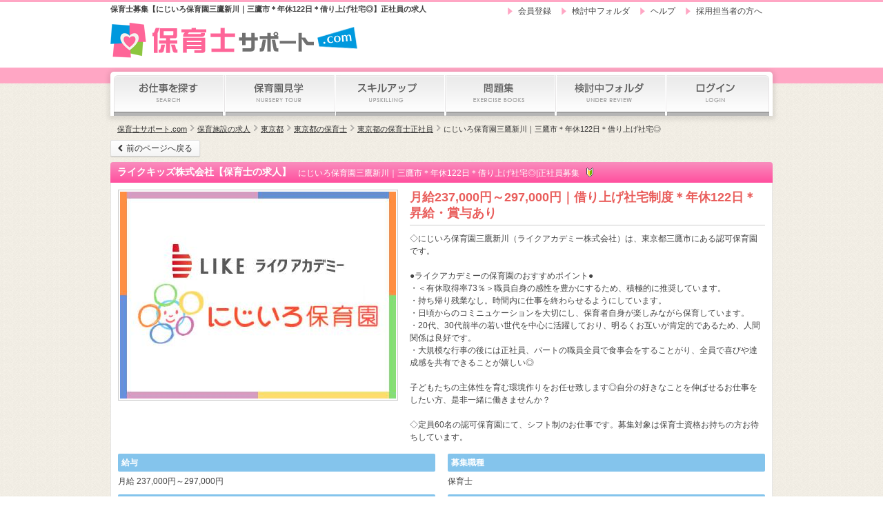

--- FILE ---
content_type: text/html
request_url: https://www.hoikushisupport.com/detail/2908
body_size: 10800
content:
<!doctype html>
<html lang="ja">
<head>
	<meta charset="UTF-8" />
	<link href="/favicon.ico" type="image/x-icon" rel="icon" />
	<meta http-equiv="Content-Language" content="ja" />
	<meta http-equiv="Content-Script-Type" content="text/javascript" />
	<meta http-equiv="Content-Style-Type" content="text/css" />
	    <title>保育士求人｜にじいろ保育園三鷹新川｜三鷹市＊年休122日＊借り上げ社宅◎ ｜保育士サポート.com</title>

	<meta name="description" content="「にじいろ保育園三鷹新川｜三鷹市＊年休122日＊借り上げ社宅◎」の求人情報ページ。保育士サポート.comからのPR【月給237,000円～297,000円｜借り上げ社宅制度＊年休122日＊昇給・賞与あり】" />
	<meta name="keywords" content="保育士,求人,転職,幼稚園教諭,調理師,栄養士,看護師 " />
	<link rel="canonical" href="https://www.hoikushisupport.com/detail/2908" />
	<link rel="alternate" media="only screen and (max-width: 640px)" href="https://www.hoikushisupport.com/sp/detail/2908" />
	<link rel="stylesheet" href="https://www.hoikushisupport.com/css/import.css" />
    <link href='https://fonts.googleapis.com/css?family=Didact+Gothic' rel='stylesheet' type='text/css'>
    <link rel="next" href="https://www.hoikushisupport.com/detail-map.html&id=2908" />
	<script type="text/javascript" src="https://www.hoikushisupport.com/js/jquery-1.7.2.min.js"></script>
	<script type="text/javascript" src="https://www.hoikushisupport.com/js/rollover.js" ></script>
    <link href="//netdna.bootstrapcdn.com/font-awesome/4.0.3/css/font-awesome.min.css" rel="stylesheet">
    
    
<!-- Global site tag (gtag.js) - Google AdWords: 1027230709 -->
<script async src="https://www.googletagmanager.com/gtag/js?id=AW-1027230709"></script>
<script>
  window.dataLayer = window.dataLayer || [];
  function gtag(){dataLayer.push(arguments);}
  gtag('js', new Date());

  gtag('config', 'AW-1027230709');
</script>




<script type="application/ld+json">

{
  "@context" : "http://schema.org/",
  "@type" : "JobPosting",
  "title" : "保育士",
  "description" : "<h2>月給237,000円～297,000円｜借り上げ社宅制度＊年休122日＊昇給・賞与あり</h2><p>■雇用形態<br>正社員</p>
<p>■勤務地情報<br>
東京都
三鷹市新川6-33-15<br>
■最寄駅 1<br>
中央本線(東) 三鷹 駅 <br>
<br>
小田急バス10分乗車　三鷹農協前下車徒歩1分




<p>■勤務時間<br>【にじいろ保育園三鷹新川】定員60名

◇勤務時間
　シフト制（交替制）
　07：00～20：30の間で8時間程度

※休憩60分 </p><p>■給与<br>237000円～297000円</p><p>■給与備考及び福利厚生<br>◇給与
　237,000円～297,000円
※各手当を含む
◇その他手当
・役職手当
・残業手当
・家族手当
・住宅手当　月額10,000円（※諸条件あり）
◇交通費支給（月上限：50,000円）
◇賞与　年2回
◇昇給　年1回（7月）
◇決算賞与
◇社会保険完備
◇従業員持株会
◇結婚・出産祝い金
◇慶弔見舞金
◇退職金制度
◇グループ保険
◇借り上げ社宅制度（入居規定あり）
※家賃10,000円/敷金礼金なし/退去時のクリーニング費用相当分(30、000円)負担  </p><p>■仕事内容・PR<br>◇にじいろ保育園三鷹新川（ライクアカデミー株式会社）は、東京都三鷹市にある認可保育園です。

●ライクアカデミーの保育園のおすすめポイント●
・＜有休取得率73％＞職員自身の感性を豊かにするため、積極的に推奨しています。
・持ち帰り残業なし。時間内に仕事を終わらせるようにしています。
・日頃からのコミニュケーションを大切にし、保育者自身が楽しみながら保育しています。
・20代、30代前半の若い世代を中心に活躍しており、明るくお互いが肯定的であるため、人間関係は良好です。　　　　
・大規模な行事の後には正社員、パートの職員全員で食事会をすることがり、全員で喜びや達成感を共有できることが嬉しい◎

子どもたちの主体性を育む環境作りをお任せ致します◎自分の好きなことを伸ばせるお仕事をしたい方、是非一緒に働きませんか？

◇定員60名の認可保育園にて、シフト制のお仕事です。募集対象は保育士資格お持ちの方お待ちしています。</p>",
  "identifier": {
    "@type": "PropertyValue",
    "name": "保育士サポート.com",
    "value": "2908"
  },
  "datePosted" : "2021-08-17",




  "validThrough" : "2026-06-23",




  "employmentType" : "FULL_TIME",
  "hiringOrganization" : {
    "@type" : "Organization",
    "name" : "ライクキッズ株式会社"


  },
  "jobLocation" : {
    "@type" : "Place",
    "address" : {
      "@type" : "PostalAddress",

      "streetAddress" : "新川6-33-15",

      "addressLocality" : "三鷹市",
      "addressRegion" : "東京都",


      "addressCountry": "JAPAN"
    }
  },
  "baseSalary": {
    "@type": "MonetaryAmount",
    "currency": "JPY",
    "value": {
      "@type": "QuantitativeValue",

	  "minValue": 237000,
	  "maxValue": 297000,

      "unitText": "MONTH"
    }
  }
}

</script>


</head>
<body id="home">
	<div id="wrapper">
    	<div class="header_wrap">


	<!--ヘッダー開始-->
	<header id="top">
    	<div id="tit_box">
<h1>
保育士募集【にじいろ保育園三鷹新川｜三鷹市＊年休122日＊借り上げ社宅◎】正社員の求人

</h1>
            <a id="logo" href="https://www.hoikushisupport.com/"><img name="logo" src="https://www.hoikushisupport.com/img/logo.png" alt="保育士サポート.com" /></a>

        </div>

        <div class="nav_wrap">


        <nav id="sub">
        	<ul>
        		<li><a class="subnav_01" href="https://www.hoikushisupport.com/register.html">会員登録</a></li>
        		<li><a class="subnav_01" href="https://www.hoikushisupport.com/bookmark.html">検討中フォルダ</a></li>
        		<li><a class="subnav_02" href="https://www.hoikushisupport.com/help.html">ヘルプ</a></li>
        		<li><a class="subnav_03" href="https://www.hoikushisupport.com/com/plan.html">採用担当者の方へ</a></li>
        	</ul>
        </nav>

        </div>
	</header>
	<!--ヘッダー終了-->


	<!--ナビゲーション開始-->

	<nav id="gnavi">
		<ul class="gnav">
			<li id="nav01" class="first"><a href="https://www.hoikushisupport.com/s/"><img class="over" src="https://www.hoikushisupport.com/img/gnav01.jpg" alt="求人検索" /></a></li>
			<li id="nav02"><a href="https://www.hoikushisupport.com/kengaku.html"><img class="over" src="https://www.hoikushisupport.com/img/gnav02.jpg" alt="保育園見学" /></a></li>
			<li id="nav03"><a href="https://www.hoikushisupport.com/skill"><img class="over" src="https://www.hoikushisupport.com/img/gnav03.jpg" alt="保育士のスキルアップ" /></a></li>
			<li id="nav04">
            	<a><img class="over" src="https://www.hoikushisupport.com/img/gnav04.jpg" alt="保育士試験問題集" /></a>
                <ul>
                	<li><a href="https://www.hoikushisupport.com/exam_original">オリジナル問題集</a></li>
                	<li><a href="https://www.hoikushisupport.com/exam_kako">過去問題集</a></li>
                </ul>
            </li>
			<li id="nav05"><a href="https://www.hoikushisupport.com/bookmark.html"><img class="over" src="https://www.hoikushisupport.com/img/gnav05.jpg" alt="検討中フォルダ" /></a></li>
			<li id="nav06" class="last"><a href="https://www.hoikushisupport.com/myuser/login.html"><img class="over" src="https://www.hoikushisupport.com/img/gnav07.jpg" alt="ログイン" /></a></li>
		</ul>
	</nav>

	<!--ナビゲーション終了-->

</div>		
		<div id="container">
			
			
			<!-- パンくず開始-->
			<div id="topics">
				<nav class="pan">
					<p>
						<a href="https://www.hoikushisupport.com/">保育士サポート.com</a>
						<a href="https://www.hoikushisupport.com/s/">保育施設の求人</a>
																		<a href="/s/a13">東京都</a>
												<a href="/s/a13/s213">東京都の保育士</a>
												<a href="/s/a13/s213/k4">東京都の保育士正社員</a>
																		<a>にじいろ保育園三鷹新川｜三鷹市＊年休122日＊借り上げ社宅◎</a>
					</p>					
				</nav>
<!--
								<p id="update">
					2025/09/01更新 <span class="new">NEW!</span>
				</p>
				-->
			</div>
			<!-- パンくず終了-->
            
            <div>
            	<a href="#" onClick="javascript:window.history.back(-1);return false;" class="btn_back_01 fa fa-chevron-left">前のページへ戻る</a>
            	<!--
								<p id="update">
					2025/09/01更新 <span class="new">NEW!</span>
				</p>
								-->
            </div>
			
			<!--コンテンツ開始-->
			<!--メインコンテンツ開始-->
			<div id="main" class="long">
				
				<!--非公開・公開終了の場合-->
								<!--非公開・公開終了の場合 終了-->
				
				
				<!--非公開・公開終了でない場合、求人詳細表示-->
					            <section id="detail" style=" margin-bottom:8px;">
	            	<header class="grd08">
	            		<h1>ライクキッズ株式会社【保育士の求人】</h1>
	                    <p class="com_name mr10">
	                        にじいろ保育園三鷹新川｜三鷹市＊年休122日＊借り上げ社宅◎|正社員募集
	                    </p>
	                    	                    <img class="icon mr10" src="https://www.hoikushisupport.com/img/beginner.gif" alt="未経験" /><!--
	                    -->
	            	</header>
	            	
	            <div class="inner mb30">
	                <div class="outline_box">
	                    <div class="outline_upper mb15">
	                        	                        <div class="main_img_box">
	                            <p class="img">
	                                <img src="https://www.hoikushisupport.com/img.php?id=5999" alt="にじいろ保育園三鷹新川｜三鷹市＊年休122日＊借り上げ社宅◎" />
	                            </p>
	                        </div>
	                        	                        <div class="outline_info">
	                            <div class="pr_box">
	                                	                                <h2 class="mb10">
	                                    月給237,000円～297,000円｜借り上げ社宅制度＊年休122日＊昇給・賞与あり
	                                </h2>
	                                	                                	                                <p>
	                                    ◇にじいろ保育園三鷹新川（ライクアカデミー株式会社）は、東京都三鷹市にある認可保育園です。<br />
<br />
●ライクアカデミーの保育園のおすすめポイント●<br />
・＜有休取得率73％＞職員自身の感性を豊かにするため、積極的に推奨しています。<br />
・持ち帰り残業なし。時間内に仕事を終わらせるようにしています。<br />
・日頃からのコミニュケーションを大切にし、保育者自身が楽しみながら保育しています。<br />
・20代、30代前半の若い世代を中心に活躍しており、明るくお互いが肯定的であるため、人間関係は良好です。　　　　<br />
・大規模な行事の後には正社員、パートの職員全員で食事会をすることがり、全員で喜びや達成感を共有できることが嬉しい◎<br />
<br />
子どもたちの主体性を育む環境作りをお任せ致します◎自分の好きなことを伸ばせるお仕事をしたい方、是非一緒に働きませんか？<br />
<br />
◇定員60名の認可保育園にて、シフト制のお仕事です。募集対象は保育士資格お持ちの方お待ちしています。
	                                </p>
	                                	                            </div>
	                        </div>
	                    </div>
	                    <div class="outline_under mb15">
	                    <div class="fl">
	                        	                        <div class="tit mb05">
	                            <h5> 給与 </h5>
	                        </div>
	                        <div class="txt mb10">
	                            月給 237,000円～297,000円
	                        </div>
	                        	                        	                        <div class="tit mb05">
	                            <h5> 対象となる方 </h5>
	                        </div>
	                        <div class="txt mb10">
	                            保育士資格お持ちの方<br />
（未経験・ブランク可）
	                        </div>
	                        	                    </div>
	                    <div class="fr">
	                        	                        <div class="tit mb05">
	                            <h5> 募集職種 </h5>
	                        </div>
	                        <div class="txt mb10">
	                            保育士
	                        </div>
	                        	                        	                        <div class="tit mb05">
	                            <h5> 勤務地情報 </h5>
	                        </div>
	                        
	                        <div class="txt">
	                            <p class="mb05">
	                                <span class="mr05 addr_tit">住所</span><span class="mr05">東京都</span>三鷹市新川6-33-15
	                            </p>
	                            	                            <p class="mb05 moyori">
	                                <span class="mr05 addr_tit">最寄駅1 ：</span>中央本線(東) 三鷹 駅 	                            </p>
	                            	                                                                                            <p class="mt05">
                                	小田急バス10分乗車　三鷹農協前下車徒歩1分
                                </p>
                                	                        </div>
	                        
	                        
	                        	                    </div>
	                    </div>
	                </div>
	            <div class="btn_box middle mb15">
	                	                <input class="mr20 btn_favorite mt05" type="button" name="add" value="検討中フォルダに追加" onClick="location.href='https://www.hoikushisupport.com/bookmark.html&id=2908'" />
	                <a href="https://www.hoikushisupport.com/entry.html&id=2908" class="btn_normal mr20">求人応募フォームへ</a>
                    	                	                	            </div>
	            <div class="photo_box">
	                	                	                	                	            </div>
	            <div class="photo_box">
	                	                	                	                	            </div>
	            <div class="detail_info mb15">
	                <h2 class="mb15">
	                    募集内容
	                </h2>
	                <table class="fl detail_info_tb" cellspacing="0" summary="募集内容">
				<!--
	                    				-->
	                    <tr>
	                        <th>
	                            募集職種
	                        </th>
	                        <td>
	                            保育士
	                        </td>
	                    </tr>
	                    <tr>
	                        <th>
	                            こだわり
	                        </th>
	                        <td>
	                            未経験・ブランクOK、交通費支給、新卒・第二新卒歓迎
	                        </td>
	                    </tr>
	                    <tr>
	                        <th>
	                            対象となる方
	                        </th>
	                        <td>
	                            保育士資格お持ちの方<br />
（未経験・ブランク可）&nbsp;
	                        </td>
	                    </tr>
	                    <tr>
	                        <th>
	                            勤務時間
	                        </th>
	                        <td>
	                            【にじいろ保育園三鷹新川】定員60名<br />
<br />
◇勤務時間<br />
　シフト制（交替制）<br />
　07：00～20：30の間で8時間程度<br />
<br />
※休憩60分 &nbsp;
	                        </td>
	                    </tr>
	                    <tr>
	                        <th>
	                            雇用形態
	                        </th>
	                        <td>
	                            正社員&nbsp;
	                        </td>
	                    </tr>
	                    <tr>
	                        <th>
	                            勤務地
	                        </th>
	                        <td>
	                            東京都<br />
	                            三鷹市新川6-33-15
	                            <dl class="mt05">
	                                	                                <dt>
	                                    最寄駅 1
	                                </dt>
	                                <dd>
	                                    中央本線(東) 三鷹 駅 	                                </dd>
	                                	                                                                        
                                                                        <dd class="mt05">
                                        小田急バス10分乗車　三鷹農協前下車徒歩1分
                                    </dd>
                                    	                            </dl>
	                        </td>
	                    </tr>
	                    <tr>
	                        <th>
	                            給与
	                        </th>
	                        <td>
	                            月給 237,000円～297,000円
	                        </td>
	                    </tr>
	                    <tr>
	                        <th>
	                            給与備考<br />
	                            ／福利厚生
	                        </th>
	                        <td>
	                            ◇給与<br />
　237,000円～297,000円<br />
※各手当を含む<br />
◇その他手当<br />
・役職手当<br />
・残業手当<br />
・家族手当<br />
・住宅手当　月額10,000円（※諸条件あり）<br />
◇交通費支給（月上限：50,000円）<br />
◇賞与　年2回<br />
◇昇給　年1回（7月）<br />
◇決算賞与<br />
◇社会保険完備<br />
◇従業員持株会<br />
◇結婚・出産祝い金<br />
◇慶弔見舞金<br />
◇退職金制度<br />
◇グループ保険<br />
◇借り上げ社宅制度（入居規定あり）<br />
※家賃10,000円/敷金礼金なし/退去時のクリーニング費用相当分(30、000円)負担  &nbsp;
	                        </td>
	                    </tr>
	                    <tr>
	                        <th>
	                        	                            休日・休暇
	                        	                        </th>
	                        <td>
	                            ◇日・祝・他（完全週休2日制）<br />
※土曜は月1～2回のシフト勤務。平日振休あり<br />
◇年末年始<br />
◇特別休暇 (5日/年)　<br />
◇介護休暇<br />
◇産前産後休暇<br />
◇育児休暇（取得率100％、復職率83％）<br />
◇有給休暇　※取得率73％実績。入社時に3日とその半年後10日付与<br />
◇年間休日122日  &nbsp;
	                        </td>
	                    </tr>
	                     <tr>
	                        <th>
	                            試用期間
	                        </th>
	                        <td>
	                            上記に定めが無い場合は、面接時にご確認下さい
	                        </td>
	                    </tr>
	                    <tr>
	                        <th>
	                            求人ID
	                        </th>
	                        <td>
	                            2908
	                        </td>
	                    </tr>
	                </table>



	                
	                <div class="fr cominfo">
	                	<p class="tit mb05">

求人取扱い/企業情報
	                    </p>
                        
	                    <div class="cominfo_box">






                        <div class="mb10">
	                    	<p class="mb05 txt_b">
	                        	サイト名
	                        </p>
	                        <p class="">
	                        	保育士サポート.com
	                        </p>
	                    </div>
	                    <div class="mb10">
	                    	<p class="mb05 txt_b">
	                            問合せTEL
	                        </p>
	                        <p class="">
	                            通話料無料：0800-601-8157
	                        </p>
	                    </div>





	                    	                    <div class="mb10">
	                    	<p class="mb05 txt_b">
	                        	法人名
	                        </p>
	                        <p class="">
	                        	ライクキッズ株式会社
	                        </p>
	                    </div> 
	                                            
	                    	                    <div class="mb10">
	                    	<p class="mb05 txt_b">
	                        	設立
	                        </p>
	                        <p class="">
	                        	1989年12月
	                        </p>
	                    </div> 
	                       
	                    
	
	                    	                    <div class="mb10">
	                    	<p class="mb05 txt_b">
	                            代表者
	                        </p>
	                        <p class="">
	                            代表取締役社長　岡本拓岳
	                        </p>
	                    </div> 
	                    	                    
	                    
	                    	                    
	                    	                    <div class="mb10">
	                    	<p class="mb05 txt_b">
本社
	                        </p>
	                        <p class="">
	                            東京都渋谷区道玄坂1-12-1渋谷マークシティ　ウェスト17階
	                        </p>
	                    </div> 
	                    	                    
	                                            
	                    </div> 
                        
                                                         
	                    <div class="mt10 mb10">
	                    	<p class="mb05 tit">
	                        	ライクキッズ株式会社の他の求人情報
	                        </p>
	                        <ul class="other_kyujin_list">
								<li><a href="https://www.hoikushisupport.com/detail/12281">【神奈川県/保育士/正社員】にじいろ保育園上星川｜横浜市＊借り上げ社宅＊年休122日</a></li>
								<li><a href="https://www.hoikushisupport.com/detail/13518">【東京都/看護師/正社員】【看護師】にじいろ保育園南平間｜川崎市＊住宅手当＊保育補助</a></li>
								<li><a href="https://www.hoikushisupport.com/detail/12279">【東京都/保育士/正社員】にじいろ保育園三鷹下連雀｜三鷹市＊借り上げ社宅＊年休122日</a></li>
								<li><a href="https://www.hoikushisupport.com/detail/14100">【東京都/保育士/パート・アルバイト】にじいろ保育園鵜の木｜大田区＊フルタイム歓迎＊未経験可</a></li>
								<li><a href="https://www.hoikushisupport.com/detail/2937">【神奈川県/保育士/正社員】にじいろ保育園和田町｜横浜市＊未経験歓迎＊借り上げ社宅</a></li>
	                        </ul>
	                    </div> 
	                                    
	                </div><!--fr cominfo end-->



	            </div>
                
	            	            <div class="company_message mb15">
	                <h2 class="mb10">
	                    採用担当者からのメッセージ
	                </h2>
	                <div class="body">
	                    <h4 class="mb15">
	                        家庭的な雰囲気の中、子どもの「やってみたい」を大切にする保育
	                    </h4>
	                    <p>
	                        にじいろ保育園は、子どもたちの一人一人の思いを受け止め、家庭的な雰囲気で保育行っています。「やりたい気持ち」を次から次へと引き出す環境は、考える大人もワクワクして楽しい気持ちになってきます。子どもたちの好奇心旺盛な姿に感性豊かな気持ち。そして保護者・職員がコミュニケーションを取り合い一緒に子どもを育んでおり、日々の成長を共に感じることができるあたたかな雰囲気です。あなたの笑顔に新しいアイディアを是非聞かせてください！にじいろ保育園の子どもたちに職員一同お待ちしております。<br />
<br />
【保育目標】<br />
・自然を愛し、心身ともに健やかな子ども<br />
・自分で考え行動し、意欲と根気のある子ども<br />
・『仲間』とかかわり、人を思いやれる子ども<br />
・自己を表現できる子ども
	                    </p>
	                </div>
	            </div>
	            	            <div class="oubo_info mb15">
		                <h2 class="mb15">
	                    応募情報
	                </h2>
	                <table class="oubo_info_tb" cellspacing="0" summary="応募情報">

	                    <tr>
	                        <th class="w130">
	                            応募方法
	                        </th>
	                        <td>
	                            応募フォームよりご応募ください。　
	                        </td>
	                    </tr>
	                    <tr>
	                        <th class="w130">
	                            選考の流れ
	                        </th>
	                        <td>
	                            ◎ ご応募から内定までは、下記の通りです。◎ <br />
<br />
1.応募フォームによる書類選考をさせていただきます。 <br />
↓<br />
2.採用担当者との面接をセッティングさせていただきます。<br />
↓<br />
3.内定決定<br />
<br />
※面接日等は考慮しますので、ご相談ください。 　
	                        </td>
	                    </tr>
	                    <tr>
	                        <th class="w130">
	                            面接地
	                        </th>
	                        <td>
	                    	                            <p class="fl mr20">
	                                東京都三鷹市新川6-33-15
	                            </p>
	                            <p class="fl map_link">
<!--	                                <a href="https://www.hoikushisupport.com/detail-map.html&id=2908" target="_blank" class="view_map">-->
                                	                                <a href="https://maps.google.co.jp/maps/search/東京都三鷹市新川6-33-15" target="_blank" class="view_map">
	                            	                                地図を表示
	                                </a>
	                            </p>
	                    	                        </td>
	                    </tr>
	                    <tr>
	                        <th class="w130">
	                            この求人について問い合わせる
	                        </th>
	                        <td>
	                            （通話料無料：0800-601-8157）【受付担当】
	                        </td>
	                    </tr>
	                </table>
		            </div>
	            <div class="btn_box middle">
	                	                <input class="mr20 btn_favorite mt05" type="button" name="add" value="検討中フォルダに追加" onClick="location.href='https://www.hoikushisupport.com/bookmark.html&id=2908'" />
	                <a href="https://www.hoikushisupport.com/entry.html&id=2908" class="btn_normal mr20">求人応募フォームへ</a>
                    	                	                	            </div>
	        </div>
	        
    	<div class="near_kyujin">
    		<h2>この求人を見ている人へのおすすめ求人</h2>
    		<ul class="clearfix">
    			<li>
    				<a href="https://www.hoikushisupport.com/detail/12310">
	                		                    <div class="img_wrap">
	                        <p>
	                            <img src="https://www.hoikushisupport.com/img.php?id=16420" alt="さくらさくみらい田園調布｜大田区＊駅チカ＊第二新卒歓迎" />
	                        </p>
	                    </div>
	                    	                    <div class="info">
	                    	<div class="namebox">
	                    		<p class="comname">株式会社さくらさくみらい</p>
	                    		<p class="title">さくらさくみらい田園調布｜大田区＊駅チカ＊第二新卒歓迎</p>
	                    	</div>
	                    	<div class="other">
	                    		<p>正社員</p>
	                    		<p>保育士</p>
	                    	</div>
	                    </div>
    				</a>
    			</li>
    			<li>
    				<a href="https://www.hoikushisupport.com/detail/8949">
	                		                    <div class="img_wrap">
	                        <p>
	                            <img src="https://www.hoikushisupport.com/img.php?id=12345" alt="エルデ保育園 ｜目黒区＊15名の小規模園＊土日祝休み|hn" />
	                        </p>
	                    </div>
	                    	                    <div class="info">
	                    	<div class="namebox">
	                    		<p class="comname">エルデ保育園</p>
	                    		<p class="title">エルデ保育園 ｜目黒区＊15名の小規模園＊土日祝休み|hn</p>
	                    	</div>
	                    	<div class="other">
	                    		<p>正社員</p>
	                    		<p>保育士</p>
	                    	</div>
	                    </div>
    				</a>
    			</li>
    			<li>
    				<a href="https://www.hoikushisupport.com/detail/12320">
	                		                    <div class="img_wrap">
	                        <p>
	                            <img src="https://www.hoikushisupport.com/img.php?id=16434" alt="さくらさくみらい三好｜江東区＊駅チカ＊残業少なめ" />
	                        </p>
	                    </div>
	                    	                    <div class="info">
	                    	<div class="namebox">
	                    		<p class="comname">株式会社さくらさくみらい</p>
	                    		<p class="title">さくらさくみらい三好｜江東区＊駅チカ＊残業少なめ</p>
	                    	</div>
	                    	<div class="other">
	                    		<p>正社員</p>
	                    		<p>保育士</p>
	                    	</div>
	                    </div>
    				</a>
    			</li>
    			<li>
    				<a href="https://www.hoikushisupport.com/detail/5210">
	                		                    <div class="img_wrap">
	                        <p>
	                            <img src="https://www.hoikushisupport.com/img.php?id=7836" alt="にじいろ保育園上井草｜杉並区＊駅徒歩2分＊年休122日" />
	                        </p>
	                    </div>
	                    	                    <div class="info">
	                    	<div class="namebox">
	                    		<p class="comname">ライクキッズ株式会社</p>
	                    		<p class="title">にじいろ保育園上井草｜杉並区＊駅徒歩2分＊年休122日</p>
	                    	</div>
	                    	<div class="other">
	                    		<p>正社員</p>
	                    		<p>保育士</p>
	                    	</div>
	                    </div>
    				</a>
    			</li>
    			<li>
    				<a href="https://www.hoikushisupport.com/detail/12274">
	                		                    <div class="img_wrap">
	                        <p>
	                            <img src="https://www.hoikushisupport.com/img.php?id=16376" alt="にじいろ保育ルーム桜台｜練馬区＊借り上げ社宅制度＊駅徒歩7分" />
	                        </p>
	                    </div>
	                    	                    <div class="info">
	                    	<div class="namebox">
	                    		<p class="comname">ライクキッズ株式会社</p>
	                    		<p class="title">にじいろ保育ルーム桜台｜練馬区＊借り上げ社宅制度＊駅徒歩7分</p>
	                    	</div>
	                    	<div class="other">
	                    		<p>正社員</p>
	                    		<p>保育士</p>
	                    	</div>
	                    </div>
    				</a>
    			</li>
    			<li>
    				<a href="https://www.hoikushisupport.com/detail/14586">
	                		                    <div class="img_wrap">
	                        <p>
	                            <img src="https://www.hoikushisupport.com/img.php?id=19295" alt="東保木間保育園｜足立区＊住宅手当あり＊残業少なめ|hn" />
	                        </p>
	                    </div>
	                    	                    <div class="info">
	                    	<div class="namebox">
	                    		<p class="comname">社会福祉法人　高砂福祉会</p>
	                    		<p class="title">東保木間保育園｜足立区＊住宅手当あり＊残業少なめ|hn</p>
	                    	</div>
	                    	<div class="other">
	                    		<p>正社員</p>
	                    		<p>保育士</p>
	                    	</div>
	                    </div>
    				</a>
    			</li>
    			<li>
    				<a href="https://www.hoikushisupport.com/detail/2624">
	                		                    <div class="img_wrap">
	                        <p>
	                            <img src="https://www.hoikushisupport.com/img.php?id=5525" alt="東平しらゆり保育園：東京都町田市広袴町＊男性保育士も歓迎♪" />
	                        </p>
	                    </div>
	                    	                    <div class="info">
	                    	<div class="namebox">
	                    		<p class="comname">社会福祉法人　明社会</p>
	                    		<p class="title">東平しらゆり保育園：東京都町田市広袴町＊男性保育士も歓迎♪</p>
	                    	</div>
	                    	<div class="other">
	                    		<p>正社員</p>
	                    		<p>保育士</p>
	                    	</div>
	                    </div>
    				</a>
    			</li>
    			<li>
    				<a href="https://www.hoikushisupport.com/detail/298">
	                		                    <div class="img_wrap">
	                        <p>
	                            <img src="https://www.hoikushisupport.com/img.php?id=650" alt="ケンパ西馬込｜大田区＊駅近＊住宅手当＊未経験・新卒歓迎" />
	                        </p>
	                    </div>
	                    	                    <div class="info">
	                    	<div class="namebox">
	                    		<p class="comname">特別非営利活動法人ケンパ・...</p>
	                    		<p class="title">ケンパ西馬込｜大田区＊駅近＊住宅手当＊未経験・新卒歓迎</p>
	                    	</div>
	                    	<div class="other">
	                    		<p>正社員</p>
	                    		<p>保育士</p>
	                    	</div>
	                    </div>
    				</a>
    			</li>
    		</ul>
    	</div>
        
						<div class="kanren">
							<h2>職種が「保育士」で同じエリア、特徴が似ている求人を探す</h2>
							<p class="mb10">法人名【ライクキッズ株式会社】で保育士を募集している「にじいろ保育園三鷹新川｜三鷹市＊年休122日＊借り上げ社宅◎」の詳細ページです。<br>
							この求人と募集エリアが同じ、就業条件や特徴が似ているお仕事を探す場合は以下からご覧下さい。</p>
							<ul class="clearfix">
																<li><a href="/s/a13">東京都の求人</a></li>
																<li><a href="/s/s213">保育士の求人</a></li>
																<li><a href="/s/k4">正社員の求人</a></li>
																<li><a href="/s/g203">未経験・ブランクOKの求人</a></li>
																<li><a href="/s/g206">交通費支給の求人</a></li>
																<li><a href="/s/g211">新卒・第二新卒歓迎の求人</a></li>
																<li><a href="/s/a13/s213">東京都×保育士の求人</a></li>
															</ul>
							<p>保育士サポート.comでは、東京都の保育施設・児童福祉施設の求人情報を随時更新しています。募集状況のお問合せのみでもOK！<br>
							閲覧中の保育園も気になるけど姉妹園の求人情報が出ているか知りたい。働き方のご相談はもちろん、
							経験を考慮したお給料や土曜出勤時の振り替え休日のことなど、<br>
							応募の前に聞きたいことがいろいろ。園見学についてもお気軽にお問合せ下さい！</p>
						</div>

<div class="kanren2">
<a href="/column/lp" class="lp_link">
<img src="/img/main.png">
</a>

<div class="kanren2-box">
<h2 class="sien2">保育士サポート.com【プレミアム転職支援】</h2>
<p class="kanren2-txt">保育士サポート.comでは、現在転職活動中の現役保育士、子育てが落ち着いたので復職を考えているブランクの方や、<br>これから資格取得を目指している未来の保育士さんまで幅広く、転職サポートを行っています。来年春からの就業希望もOK。</p>


<p class="kanren2-txt">例えば、現在表示されている求人のアピールポイントは「月給237,000円～297,000円｜借り上げ社宅制度＊年休122日＊昇給・賞与あり」ですが、条件が酷似した求人を他園でお探しすることも可能。</p>


<p class="kanren2-txt">特に就業中でお時間が無い方や、詳しい条件で求人を比較したい方にピッタリのサービスです。<br>希望の就業エリアと働き方をお教え頂くだけでもお探しします。</p>

<p class="kanren2-txt">無料の<a href="/column/lp2020"> 簡単登録フォーム </a>よりエントリー、お急ぎの方は直接お電話でもお待ちしております。</p>

<p class="kanren2-tel">（無料通話：0800-601-8157）</p>

<p class="kanren2-txt">※「プレミアム就職支援を見た」とお伝えください。</p>

</div>

	        
</div>

<!--<div class="footbox_ent">
<h3>保育士専任アドバイザーによる転職サポート</h3>
	<p>どれか１つでも思い当れば・・・今スグご相談下さい！</p>
	<ul>
		<li>月給25万以上は欲しい</li>
		<li>有給100％消化出来る職場がイイ</li>
		<li>交通費全額支給、車通勤が希望</li>
		<li>賞与4～5ヶ月以上</li>
		<li>基本定時で残業少なめの職場</li>
		<li>夜勤無しの院内保育所</li>
		<li>定員15名以内の施設が希望</li>
		<li>休みの希望日が出せる職場</li>
		<li>週2～3日の勤務でもOKな職場</li>
	</ul>
	<p class="prof">※ 保育士サポート.com の専任アドバイザーは、保育士・幼稚園教諭を長年経験。あなたの要望を100％キャッチした転職サポートを実現いたします！</p>
<div class="footbox_entbtn">
<a href="https://www.hoikushisupport.com/column/lp">無料：転職相談フォーム [１分]</a>
</div>
</div>-->

	        </section>
	                    
            <div>
            	<a href="#" onClick="javascript:window.history.back(-1);return false;" class="btn_back_01 fa fa-chevron-left">前のページへ戻る</a>
            </div>
            
				<!--非公開・公開終了でない場合、求人詳細表示 終了-->
			</div>
			<!--メインコンテンツ開始-->
		</div>

		<!--フッター開始-->
		<div id="foot_wrap">
	
	<footer id="footer">
    
		<div class="inner_upper">
        
        	<div class="inner_in">
        
                <ul class="fl">
                    <li><a href="https://www.hoikushisupport.com/kiyaku.html">利用規約</a></li>
                    <li><a href="https://www.hoikushisupport.com/sitemap.html">サイトマップ</a></li>
                    <li><a href="https://www.hoikushisupport.com/contact.html">お問い合わせ</a></li>
                    <li><a href="https://www.hoikushisupport.com/privacy.html">個人情報保護方針</a></li>
                    <li class="last"><a href="https://www.hoikushisupport.com/company.html">運営者情報</a></li>
                </ul>
        
            	<!-- トップへ戻る -->	
                <a href="#" class="btn_top fr grd02_2h">
                    <span>PAGE TOP</span>
                </a>
            	<!-- トップへ戻る 終了 -->
            
            </div>
        	
        </div>
        
		<div class="inner_address">
        
        	<div class="inner_in">
            	<div class="address_wrap">
                    <address>
                        Copyright (c) 2014～ 保育士サポート.com All rights reserved.
                    </address>
                </div>            
            </div>
            
		</div>
            
	</footer>
</div>


<script type="text/javascript">

//ページ内リンク、#非表示。スムーズスクロール
$('a[href^=#]').click(function(){
    var speed = 500;
    var href= $(this).attr("href");
    var target = $(href == "#" || href == "" ? 'html' : href);
    var position = target.offset().top;
    $("html, body").animate({scrollTop:position}, speed, "swing");
    return false;
});

</script>
<script>
  (function(i,s,o,g,r,a,m){i['GoogleAnalyticsObject']=r;i[r]=i[r]||function(){
  (i[r].q=i[r].q||[]).push(arguments)},i[r].l=1*new Date();a=s.createElement(o),
  m=s.getElementsByTagName(o)[0];a.async=1;a.src=g;m.parentNode.insertBefore(a,m)
  })(window,document,'script','//www.google-analytics.com/analytics.js','ga');

  ga('create', 'UA-56469081-1', 'auto');
  ga('send', 'pageview');

</script>

<!-- Google tag (gtag.js) -->
<script async src="https://www.googletagmanager.com/gtag/js?id=G-0Q7NFYJE9N"></script>
<script>
  window.dataLayer = window.dataLayer || [];
  function gtag(){dataLayer.push(arguments);}
  gtag('js', new Date());

  gtag('config', 'G-0Q7NFYJE9N');
</script>
		<!--フッター終了-->

	</div>
	
</body>
</html>

--- FILE ---
content_type: text/css
request_url: https://www.hoikushisupport.com/css/import.css
body_size: 157
content:
@charset "UTF-8";
/*
*各CSSファイルの読み込み
*/
@import url('base.css');
@import url('style.css');
@import url('company.css');
@import url('hack.css');
@import url('slick.css');
@import url('slick-theme.css');
@import url('inter.css');

--- FILE ---
content_type: text/css
request_url: https://www.hoikushisupport.com/css/company.css
body_size: 1413
content:
@charset "UTF-8";
/*-
*企業コンテンツ用
*/

/*-
*企業メニュー
*/
#wrapper #content #leftContent #companyMenu{
	margin:0 0 20px 0;
	padding:0 0 12px 0;
	width:583px;
	height:49px;
	background:url('../img/companyMenuBg.gif') no-repeat bottom;
	text-align:center;
	overflow:hidden;
}

#wrapper #content #leftContent #companyMenu ul{
	margin:0 0 0 0;
	width:583px;
	height:49px;
	list-style:none;
}

#wrapper #content #leftContent #companyMenu ul li{
	padding:0px 0px 0px 0px;
	height:49px;
	display:block;
	float:left;
}


#wrapper #content #leftContent #companyMenu ul li:hover{
	cursor:pointer;
}

#wrapper #content #leftContent #companyMenu ul li a{
	height:49px;
	display:block;
}

#wrapper #content #leftContent #companyMenu ul li a:hover{
	background-color:transparent;
}

#wrapper #content #leftContent #companyMenu ul li a:hover img{
	position:relative;
	z-index:-1;
}

#wrapper #content #leftContent #companyMenu ul #companyMenu01{
	margin-right:6px;
	width:190px;
	height:49px;
	display:block;
	background:url('../img/companyMenu01-ON.gif') no-repeat;
}

#wrapper #content #leftContent #companyMenu ul #companyMenu02{
	margin-right:6px;
	width:190px;
	height:49px;
	display:block;
	background:url('../img/companyMenu02-ON.gif') no-repeat;
}

#wrapper #content #leftContent #companyMenu ul #companyMenu03{
	width:190px;
	height:49px;
	display:block;
	background:url('../img/companyMenu03-ON.gif') no-repeat;
}

/*-
*コンテンツ:メインコンテンツ:企業ログイン
*/
#wrapper #content #leftContent .companyHead{
	width:583px;
	overflow:hidden;
	height:43px;
	position:relative;
}

#wrapper #content #leftContent .companyHead .left{
	float:left;
}

#wrapper #content #leftContent .companyHead .right{
	width:170px;
	position:absolute;
	right:10px;
	bottom:8px;	
}

#wrapper #content #leftContent .company_body {
	border-bottom:1px solid #cccccc;
	border-left:1px solid #cccccc;
	border-right:1px solid #cccccc;
	padding:10px 14px;
	overflow:hidden;
}

#wrapper #content #leftContent .company_body .cbox {
	overflow:hidden;
}

#wrapper #content #leftContent .company_body .cbox .option_txt {
	float:left;
	width:258px;
}

#wrapper #content #leftContent .company_body .cbox .option_img {
	float:right;
	border:1px solid #cccccc;
}

#wrapper #content #leftContent .registerForm table.c_passTable tr td{
	border-left:none;
}

#wrapper #content #leftContent .company_body .lp3_point01 {
	width:553px;
	height:279px;
	position:relative;
	background:url('../img/lp03_point_01.jpg') no-repeat;
}

#wrapper #content #leftContent .company_body .lp3_point02 {
	width:553px;
	height:279px;
	position:relative;
	background:url('../img/lp03_point_02.jpg') no-repeat;
}

#wrapper #content #leftContent .company_body .lp3_point03 {
	width:553px;
	height:279px;
	position:relative;
	background:url('../img/lp03_point_03.jpg') no-repeat;
}

#wrapper #content #leftContent .company_body .lp3_point01 p,
#wrapper #content #leftContent .company_body .lp3_point02 p,
#wrapper #content #leftContent .company_body .lp3_point03 p {
	position:absolute;
	width: 250px;
	top: 60px;
	left: 15px;
}

/*-
*コンテンツ:メインコンテンツ:掲載流れ
*/
#wrapper #content #leftContent #c_flow{
	margin:0 0 30px 0;
	width:583px;
	height:734px;
	background:url('../img/c_flowBg.jpg') no-repeat;
	overflow:hidden;
}

#wrapper #content #leftContent #c_flow p{
	padding:0 0 0 5px;
}

#wrapper #content #leftContent #c_flow .step01{
	margin:26px 0 56px 140px;
	width:440px;
	height:95px;
}

#wrapper #content #leftContent #c_flow .step02{
	margin:0 0 52px 140px;
	width:440px;
	height:95px;
}

#wrapper #content #leftContent #c_flow .step03{
	margin:0 0 54px 140px;
	width:440px;
	height:95px;
}

#wrapper #content #leftContent #c_flow .step04{
	margin:0 0 56px 140px;
	width:440px;
	height:95px;
}

#wrapper #content #leftContent #c_flow .step05{
	margin:0 0 0 140px;
	width:440px;
	height:95px;
}

#wrapper #content #leftContent .c_planTxt{
	padding-left:5px;
}

#wrapper #content #leftContent .option{
	margin:0 0 30px 0;
	width:100%;
	text-align:center;
}

#wrapper #content #leftContent .option img{ margin:0 auto 0 auto; }

/*-
*コンテンツ:メインコンテンツ:広告掲載ステップ
*/
#wrapper #content #leftContent .registerStep{
	margin:0 0 0 0;
	width:100%;
	text-align:center;
	overflow:hidden;
}

#wrapper #content #leftContent .registerStep .btn{
	margin:0 auto 30px auto;
}

#wrapper #content #leftContent .registerStep table{
	margin:0 auto 30px auto;
	width:583px;
	border-right:1px solid #cccccc;
	color:#000000;
}

#wrapper #content #leftContent .registerStep table tr th{
	padding:14px 10px 14px 14px;
	width:145px;
	border-left:1px solid #cccccc;
	border-bottom:1px solid #cccccc;
	background:#f3f7fa;
	font-weight:normal;
	text-align:left;
	vertical-align:middle;
}

#wrapper #content #leftContent .registerStep table tr th.yellow{
	background:#ffffdd;
}

#wrapper #content #leftContent .registerStep table tr th .right{
	margin:2px 0 0 0;
	float:right;
}

#wrapper #content #leftContent .registerStep table tr th .left{
	width:120px;
	float:left;
}

#wrapper #content #leftContent .registerStep table tr td{
	padding:14px 10px 14px 14px;
	border-left:1px solid #cccccc;
	border-bottom:1px solid #cccccc;
	text-align:left;
}

#wrapper #content #leftContent .registerStep table tr td input{
	margin:0 0 4px 0;
}

#wrapper #content #leftContent .registerStep table tr td p{
	line-height:120%;
}

#wrapper #content #leftContent .registerStep table tr td .w28{
	width:28px;
}

#wrapper #content #leftContent .registerStep table tr td .w40{
	margin:0 0 -1px 0;
	width:40px;
}

#wrapper #content #leftContent .registerStep table tr td .w120{
	margin:0 0 -1px 0;
	width:120px;
}

#wrapper #content #leftContent .registerStep table tr td .w250{
	width:250px;
}

#wrapper #content #leftContent .registerStep table tr td input.error{
	background:#ffc7c8;
	border:1px solid #fe0000;
}

#wrapper #content #leftContent .registerStep table tr td p.error{
	margin:0 0 4px 0;
	font-weight:bold;
	color:#bd1f20;
}

#wrapper #content #leftContent .registerStep table tr td dl{
	margin:0 0 4px 0;
	width:380px;
	overflow:hidden;
}

#wrapper #content #leftContent .registerStep table tr td dl dt{
	width:76px;
	float:left;
	clear:both;
}

#wrapper #content #leftContent .registerStep table tr td dl dd{
	padding:0 0 4px 0;
	width:304px;
	float:right;
}

#wrapper #content #leftContent .registerStep table tr td dl dd input{
	margin:0 0 -2px 0;
}

#wrapper #content #leftContent .registerStep table tr td dl dd p{
	margin:2px 0 0 0;
}

#wrapper #content #leftContent .registerStep table tr td .list{
	margin:0 0 4px -4px;
	list-style:none;
}

#wrapper #content #leftContent .registerStep table tr td label input{
	margin:0 0 -1px 0;
}

#wrapper #content #leftContent .errorBox{
	margin:0 0 15px 0;
	width:577px;
	border:3px solid #bb1d1c;
	color:#bb1d1c;
}

#wrapper #content #leftContent .errorBox p{
	margin:0 0 0 8px;
	font-weight:bold;
}

#wrapper #content #leftContent .errorBox ul{
	margin:0 0 0 28px;
	list-style:none;
}

#wrapper #content #leftContent .errorBox ul li{
	margin:0 0 5px 0;
}

#wrapper #content #leftContent .registerStepKiyaku{
	margin:0 0 30px 0;
	padding:13px 0 22px 0;
	width:581px;
	border-left:1px solid #cccccc;
	border-right:1px solid #cccccc;
	border-bottom:1px solid #cccccc;
	text-align:center;
}

#wrapper #content #leftContent .registerStepKiyaku .kiyaku{
	margin:0 auto 20px auto;
	width:544px;
	height:190px;
	background:#f4f4f4;
	border:1px solid #c1c1c1;
	overflow:auto;
	padding:5px;
}

#wrapper #content #leftContent .registerStepKiyaku .kiyaku p{
	margin:0 auto 10px auto;
	text-align:left;
}


--- FILE ---
content_type: text/css
request_url: https://www.hoikushisupport.com/css/hack.css
body_size: 310
content:
@charset "UTF-8";
/*
*IE6用
*/
* html #wrapper #topics #update{
	margin:4px 5px 0 0;
}

* html #wrapper #content .crInfo{
	width:180px;
}

* html #wrapper #content #leftContent .homeEntry{
	margin-top:-2px;
	width:583px;
}

* html #wrapper #content #leftContent #homeNewsBox{
	width:583px;
}

* html #wrapper #content #mainContent .box .delBtn{
	margin:0 0 -2px 0;
}

* html #wrapper #content #mainContent .messageBox{
	width:780px;
}

* html #wrapper #content #mainContent .bookmarkEntry .bookmarkEntryHead{
	width:780px;
}

* html #wrapper #content #mainContent .searchResult{
	width:780px;
}

* html #wrapper #content #mainContent .searchResult2{
	width:780px;
}

* html #wrapper #content #mainContent .searchHead{
	width:780px;
}

* html #wrapper #content #mainContent .narrowingEntry{
	width:780px;
}

* html #wrapper #content #leftContent .registerForm{
	width:583px;
}

* html #wrapper #content #leftContent .registerForm table tr td .w210,
* html #wrapper #content #leftContent .registerForm table.passFm tr td .w320{
	margin:0 0 -3px 0;
}

* html #wrapper #content #mainContent .detailBox{
	width:777px;
}

* html #wrapper #content #mainContent .companyMessage{
	width:779px;
}

* html #wrapper #content #leftContent .registerStepKiyaku{
	width:583px;
}

* html #wrapper #content #leftContent #companyMenu{
	height:61px;
}

/*
*IE7用
*/
*:first-child+html #wrapper #content #leftContent .registerForm table tr td .w210,
*:first-child+html #wrapper #content #leftContent .registerForm table.passFm tr td .w320{
	margin:0 0 -3px 0;
}